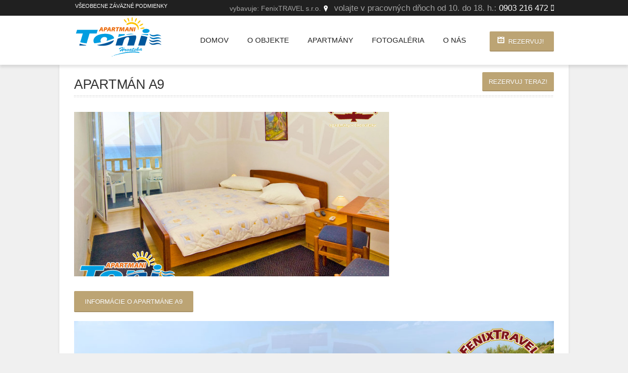

--- FILE ---
content_type: text/html; charset=UTF-8
request_url: https://apartmany-chorvatsko.sk/room/apartman-a9/
body_size: 6845
content:
<!DOCTYPE html>
<html lang="sk-SK">
<head>
    <meta charset="UTF-8">
    <meta http-equiv="Content-Type" content="text/html; charset=UTF-8" />
        <link rel="shortcut icon" href="http://apartmany-chorvatsko.sk/wp-content/uploads/2015/06/000229-favicon-apartmany-chorvatsko-lastminute.png" />
        <!-- Mobile Specific -->
    <meta name="viewport" content="width=device-width, initial-scale=1.0, maximum-scale=1.0, user-scalable=1" />
    <!-- Browser Specical Files -->
     <!--[if lt IE 9]>
    <script src="https://apartmany-chorvatsko.sk/wp-content/themes/Hotec/assets/js/html5shiv.js"></script>
    <script src="https://apartmany-chorvatsko.sk/wp-content/themes/Hotec/assets/js/respond.min.js"></script>
    <![endif]-->
    <title>apartmán A9 &#8211; Apartmány Chorvátsko</title>
<link rel='dns-prefetch' href='//fonts.googleapis.com' />
<link rel='dns-prefetch' href='//s.w.org' />
<link rel="alternate" type="application/rss+xml" title="RSS kanál: Apartmány Chorvátsko &raquo;" href="https://apartmany-chorvatsko.sk/feed/" />
<link rel="alternate" type="application/rss+xml" title="RSS kanál komentárov webu Apartmány Chorvátsko &raquo;" href="https://apartmany-chorvatsko.sk/comments/feed/" />
		<script type="text/javascript">
			window._wpemojiSettings = {"baseUrl":"https:\/\/s.w.org\/images\/core\/emoji\/2.2.1\/72x72\/","ext":".png","svgUrl":"https:\/\/s.w.org\/images\/core\/emoji\/2.2.1\/svg\/","svgExt":".svg","source":{"concatemoji":"https:\/\/apartmany-chorvatsko.sk\/wp-includes\/js\/wp-emoji-release.min.js?ver=4.7.31"}};
			!function(t,a,e){var r,n,i,o=a.createElement("canvas"),l=o.getContext&&o.getContext("2d");function c(t){var e=a.createElement("script");e.src=t,e.defer=e.type="text/javascript",a.getElementsByTagName("head")[0].appendChild(e)}for(i=Array("flag","emoji4"),e.supports={everything:!0,everythingExceptFlag:!0},n=0;n<i.length;n++)e.supports[i[n]]=function(t){var e,a=String.fromCharCode;if(!l||!l.fillText)return!1;switch(l.clearRect(0,0,o.width,o.height),l.textBaseline="top",l.font="600 32px Arial",t){case"flag":return(l.fillText(a(55356,56826,55356,56819),0,0),o.toDataURL().length<3e3)?!1:(l.clearRect(0,0,o.width,o.height),l.fillText(a(55356,57331,65039,8205,55356,57096),0,0),e=o.toDataURL(),l.clearRect(0,0,o.width,o.height),l.fillText(a(55356,57331,55356,57096),0,0),e!==o.toDataURL());case"emoji4":return l.fillText(a(55357,56425,55356,57341,8205,55357,56507),0,0),e=o.toDataURL(),l.clearRect(0,0,o.width,o.height),l.fillText(a(55357,56425,55356,57341,55357,56507),0,0),e!==o.toDataURL()}return!1}(i[n]),e.supports.everything=e.supports.everything&&e.supports[i[n]],"flag"!==i[n]&&(e.supports.everythingExceptFlag=e.supports.everythingExceptFlag&&e.supports[i[n]]);e.supports.everythingExceptFlag=e.supports.everythingExceptFlag&&!e.supports.flag,e.DOMReady=!1,e.readyCallback=function(){e.DOMReady=!0},e.supports.everything||(r=function(){e.readyCallback()},a.addEventListener?(a.addEventListener("DOMContentLoaded",r,!1),t.addEventListener("load",r,!1)):(t.attachEvent("onload",r),a.attachEvent("onreadystatechange",function(){"complete"===a.readyState&&e.readyCallback()})),(r=e.source||{}).concatemoji?c(r.concatemoji):r.wpemoji&&r.twemoji&&(c(r.twemoji),c(r.wpemoji)))}(window,document,window._wpemojiSettings);
		</script>
		<style type="text/css">
img.wp-smiley,
img.emoji {
	display: inline !important;
	border: none !important;
	box-shadow: none !important;
	height: 1em !important;
	width: 1em !important;
	margin: 0 .07em !important;
	vertical-align: -0.1em !important;
	background: none !important;
	padding: 0 !important;
}
</style>
<link rel='stylesheet' id='ls-google-fonts-css'  href='https://fonts.googleapis.com/css?family=Lato:100,300,regular,700,900%7COpen+Sans:300%7CIndie+Flower:regular%7COswald:300,regular,700&#038;subset=latin%2Clatin-ext' type='text/css' media='all' />
<link rel='stylesheet' id='rs-plugin-settings-css'  href='https://apartmany-chorvatsko.sk/wp-content/plugins/revslider/rs-plugin/css/settings.css?ver=4.6.93' type='text/css' media='all' />
<style id='rs-plugin-settings-inline-css' type='text/css'>
.tp-caption a{color:#ff7302;text-shadow:none;-webkit-transition:all 0.2s ease-out;-moz-transition:all 0.2s ease-out;-o-transition:all 0.2s ease-out;-ms-transition:all 0.2s ease-out}.tp-caption a:hover{color:#ffa902}
</style>
<link rel='stylesheet' id='afp-fancy-buttons-css'  href='https://apartmany-chorvatsko.sk/wp-content/plugins/wp-ajax-form-pro/ajax-form-app/style/fancy-buttons.css?ver=4.7.31' type='text/css' media='all' />
<link rel='stylesheet' id='afp-chosen-css'  href='https://apartmany-chorvatsko.sk/wp-content/plugins/wp-ajax-form-pro/ajax-form-app/js/chosen/chosen.css?ver=4.7.31' type='text/css' media='all' />
<link rel='stylesheet' id='layerslider-css'  href='https://apartmany-chorvatsko.sk/wp-content/plugins/LayerSlider/static/css/layerslider.css?ver=5.4.0' type='text/css' media='all' />
<link rel='stylesheet' id='st_style-css'  href='https://apartmany-chorvatsko.sk/wp-content/themes/Hotec/style.css?ver=2.2' type='text/css' media='all' />
<link rel='stylesheet' id='flexslider-css'  href='https://apartmany-chorvatsko.sk/wp-content/themes/Hotec/assets/css/flexslider.css?ver=4.7.31' type='text/css' media='all' />
<link rel='stylesheet' id='font-awesome-css'  href='https://apartmany-chorvatsko.sk/wp-content/themes/Hotec/assets/css/font-awesome.min.css?ver=4.7.31' type='text/css' media='all' />
<link rel='stylesheet' id='responsive-css'  href='https://apartmany-chorvatsko.sk/wp-content/themes/Hotec/assets/css/responsive.css?ver=4.7.31' type='text/css' media='all' />
<link rel='stylesheet' id='prettyPhoto-css'  href='https://apartmany-chorvatsko.sk/wp-content/themes/Hotec/assets/css/prettyPhoto.css?ver=4.7.31' type='text/css' media='all' />
<script type='text/javascript' src='https://apartmany-chorvatsko.sk/wp-includes/js/jquery/jquery.js?ver=1.12.4'></script>
<script type='text/javascript' src='https://apartmany-chorvatsko.sk/wp-includes/js/jquery/jquery-migrate.min.js?ver=1.4.1'></script>
<script type='text/javascript' src='https://apartmany-chorvatsko.sk/wp-content/plugins/revslider/rs-plugin/js/jquery.themepunch.tools.min.js?ver=4.6.93'></script>
<script type='text/javascript' src='https://apartmany-chorvatsko.sk/wp-content/plugins/revslider/rs-plugin/js/jquery.themepunch.revolution.min.js?ver=4.6.93'></script>
<script type='text/javascript' data-cfasync="false" src='https://apartmany-chorvatsko.sk/wp-content/plugins/wp-ajax-form-pro/ajax-form-app/js/chosen/jquery.chosen.min.js?ver=4.7.31'></script>
<script type='text/javascript' data-cfasync="false" src='https://apartmany-chorvatsko.sk/wp-content/plugins/wp-ajax-form-pro/ajax-form-app/js/jquery.tools.tooltip.js?ver=4.7.31'></script>
<script type='text/javascript' src='https://apartmany-chorvatsko.sk/wp-content/plugins/LayerSlider/static/js/greensock.js?ver=1.11.8'></script>
<script type='text/javascript' src='https://apartmany-chorvatsko.sk/wp-content/plugins/LayerSlider/static/js/layerslider.kreaturamedia.jquery.js?ver=5.4.0'></script>
<script type='text/javascript' src='https://apartmany-chorvatsko.sk/wp-content/plugins/LayerSlider/static/js/layerslider.transitions.js?ver=5.4.0'></script>
<link rel='https://api.w.org/' href='https://apartmany-chorvatsko.sk/wp-json/' />
<link rel="EditURI" type="application/rsd+xml" title="RSD" href="https://apartmany-chorvatsko.sk/xmlrpc.php?rsd" />
<link rel="wlwmanifest" type="application/wlwmanifest+xml" href="https://apartmany-chorvatsko.sk/wp-includes/wlwmanifest.xml" /> 
<link rel='prev' title='apartmán A10' href='https://apartmany-chorvatsko.sk/room/apartman-a10/' />
<link rel='next' title='apartmán A8' href='https://apartmany-chorvatsko.sk/room/apartman-a8/' />
<meta name="generator" content="WordPress 4.7.31" />
<link rel="canonical" href="https://apartmany-chorvatsko.sk/room/apartman-a9/" />
<link rel='shortlink' href='https://apartmany-chorvatsko.sk/?p=3134' />
<link rel="alternate" type="application/json+oembed" href="https://apartmany-chorvatsko.sk/wp-json/oembed/1.0/embed?url=https%3A%2F%2Fapartmany-chorvatsko.sk%2Froom%2Fapartman-a9%2F" />
<link rel="alternate" type="text/xml+oembed" href="https://apartmany-chorvatsko.sk/wp-json/oembed/1.0/embed?url=https%3A%2F%2Fapartmany-chorvatsko.sk%2Froom%2Fapartman-a9%2F&#038;format=xml" />
		<script type="text/javascript">
			jQuery(document).ready(function() {
				// CUSTOM AJAX CONTENT LOADING FUNCTION
				var ajaxRevslider = function(obj) {
				
					// obj.type : Post Type
					// obj.id : ID of Content to Load
					// obj.aspectratio : The Aspect Ratio of the Container / Media
					// obj.selector : The Container Selector where the Content of Ajax will be injected. It is done via the Essential Grid on Return of Content
					
					var content = "";

					data = {};
					
					data.action = 'revslider_ajax_call_front';
					data.client_action = 'get_slider_html';
					data.token = 'b5276d6615';
					data.type = obj.type;
					data.id = obj.id;
					data.aspectratio = obj.aspectratio;
					
					// SYNC AJAX REQUEST
					jQuery.ajax({
						type:"post",
						url:"https://apartmany-chorvatsko.sk/wp-admin/admin-ajax.php",
						dataType: 'json',
						data:data,
						async:false,
						success: function(ret, textStatus, XMLHttpRequest) {
							if(ret.success == true)
								content = ret.data;								
						},
						error: function(e) {
							console.log(e);
						}
					});
					
					 // FIRST RETURN THE CONTENT WHEN IT IS LOADED !!
					 return content;						 
				};
				
				// CUSTOM AJAX FUNCTION TO REMOVE THE SLIDER
				var ajaxRemoveRevslider = function(obj) {
					return jQuery(obj.selector+" .rev_slider").revkill();
				};

				// EXTEND THE AJAX CONTENT LOADING TYPES WITH TYPE AND FUNCTION
				var extendessential = setInterval(function() {
					if (jQuery.fn.tpessential != undefined) {
						clearInterval(extendessential);
						if(typeof(jQuery.fn.tpessential.defaults) !== 'undefined') {
							jQuery.fn.tpessential.defaults.ajaxTypes.push({type:"revslider",func:ajaxRevslider,killfunc:ajaxRemoveRevslider,openAnimationSpeed:0.3});   
							// type:  Name of the Post to load via Ajax into the Essential Grid Ajax Container
							// func: the Function Name which is Called once the Item with the Post Type has been clicked
							// killfunc: function to kill in case the Ajax Window going to be removed (before Remove function !
							// openAnimationSpeed: how quick the Ajax Content window should be animated (default is 0.3)
						}
					}
				},30);
			});
		</script>
		<!--[if IE 8]><link href="https://apartmany-chorvatsko.sk/wp-content/themes/Hotec/assets/css/ie8.css" rel="stylesheet" type="text/css" /><![endif]-->
<link href="https://apartmany-chorvatsko.sk/wp-content/themes/Hotec/custom.css" rel="stylesheet" type="text/css" />

<style type="text/css">

body{ 
    font-family: 'Helvetica'; 
        font-style: normal;
            font-style: normal;
            font-weight: normal;
            font-size: 15px;
            line-height: 27px;
            color: #666666;
        
}
</style>

<style type="text/css">

h1,h2,h3,h4,h5,h6, .subscribe_section label, .widget_calendar  caption{ 
    font-family: 'Helvetica'; 
                            
}
</style>
    
<style type="text/css">
/* CSS Skin */
a,.primary-nav ul li.current-menu-item a,.top-bar-right a:hover,.primary-nav ul li a:hover,.cpt-filters li a:hover,.cpt-filters li a.selected,
.blog-title a:hover,.sidebar .widget_nav_menu ul li a:hover,
.sidebar .widget_nav_menu ul li.current-menu-item a,.st-recent-posts ul li a:hover,.st-recent-posts .recent-date,.footer-social li a:hover,
.tab-title li.current,  .cpt-detail .cpt-title
{	
    color:#c62020;
    -o-transition:.5s;
    -ms-transition:.5s;
    -moz-transition:.5s;
    -webkit-transition:.5s;

}

input[type="reset"], input[type="submit"], input[type="button"], button,.footer-social li a:hover,.btn_default,.acc-title-active,.toggle_current,
.st-pagination li a:hover,.ui-datepicker-calendar .ui-state-hover,.ui-datepicker-calendar .ui-state-active,.go-detail,.go-gallery,
.color ,  .st-pagination li a.page-current,   .st-pagination  li .page-numbers.current , table#wp-calendar thead > tr > th,  table#wp-calendar td#today,
.bg_color:hover,
.woocommerce div.product form.cart .button, .woocommerce #content div.product form.cart .button, .woocommerce-page div.product form.cart .button, .woocommerce-page #content div.product form.cart .button,
.woocommerce #respond input#submit.alt, .woocommerce a.button.alt, .woocommerce button.button.alt, .woocommerce input.button.alt {
        background-color: #c62020; 
        -o-transition:.5s;
        -ms-transition:.5s;
        -moz-transition:.5s;
        -webkit-transition:.5s;
}
  
  
.flickr_badge_image img:hover, .footer-sidebar .flickr_badge_image img:hover  { border-color:  #c62020;}
h1{ font-size: 27px;} 
h2{ font-size: 23px;} 
h3{ font-size: 20px;} 
h4{ font-size: 16px;} 
h5{ font-size: 14px;} 
h6{ font-size: 12px;} 
</style>
<style type="text/css">body {background: #f0f0f0; }</style></head>

<body class="room-template-default single single-room postid-3134" >

   <div class="body-outer-wrapper">
    <div class="body-wrapper full-width-mode">
        
        <header id="header" class="header-container-wrapper">

            <div class="top-bar-outer-wrapper">
                <div class="top-bar-wrapper container">
                    <div class="row">
                        <div class="top-bar-left left">
                             <a href="#" id="top-nav-mobile-a" class="top-nav-close">
                                <span></span>
                            </a>
                            <nav id="top-nav-mobile"></nav>
                            
                            <nav id="top-nav-id" class="top-nav slideMenu">
                                <ul>
                                <li id="menu-item-3215" class="menu-item menu-item-type-post_type menu-item-object-page menu-item-3215"><a href="https://apartmany-chorvatsko.sk/vseobecne-zavazne-podmienky/">Všeobecne záväzné podmienky</a></li>
                                </ul>
                            </nav>
                        </div>
                        <div class="top-bar-right right">
                          <div id="text-2" class="widget-container widget_text">			<div class="textwidget"><ul class="top-bar-contact">
<li class="top-bar-address" style="text-transform: none; font-size:130%;">vybavuje: FenixTRAVEL s.r.o.</li>
<li class="top-bar-phone" style="text-transform: none; font-size:150%;">volajte v pracovných dňoch od 10. do 18. h.: <span>0903 216 472</span></li></ul> </div>
		</div>                        </div>
                        <div class="clear"></div>
                    </div>
                </div><!-- END .top-bar-wrapper -->
            </div> <!-- END .top-bar-outer-wrapper -->
            <div class="header-outer-wrapper">
                <div class="header-wrapper container">
                    <div class="row">
                        <div class="twelve columns b0">
                            <div class="header-left left">
                                <div class="logo-wrapper">
                                    <h1><a href="https://apartmany-chorvatsko.sk">
                                                                        <img src="http://apartmany-chorvatsko.sk/wp-content/uploads/2015/06/logo-Apartmani-Toni_176x.png" alt="Apartmány Chorvátsko"/></a>
                                                                        </h1>
                                </div>
                            </div>
                            <div class="header-right right">
                                <a href="#" id="primary-nav-mobile-a" class="primary-nav-close">
                                    <span></span>
                                    hlavné MENU                                </a>
                                <nav id="primary-nav-mobile"></nav>
                            
                                 <span class="res-btn-w"><a class="btn"  style="background-color: #bca474; " href="http://apartmany-chorvatsko.sk/ziadost-o-rezervaciu-ubytovania/"><i class="date_icon"></i> Rezervuj!</a></span>                                <nav id="primary-nav-id" class="primary-nav slideMenu">
                                    <ul>
                                     <li id="menu-item-2070" class="menu-item menu-item-type-post_type menu-item-object-page menu-item-home menu-item-2070"><a href="https://apartmany-chorvatsko.sk/">Domov</a></li>
<li id="menu-item-2789" class="menu-item menu-item-type-post_type menu-item-object-page menu-item-2789"><a href="https://apartmany-chorvatsko.sk/ubytovanie-apartmany-toni/">O objekte</a></li>
<li id="menu-item-2079" class="menu-item menu-item-type-post_type menu-item-object-page menu-item-has-children menu-item-2079"><a href="https://apartmany-chorvatsko.sk/ubytovanie-apartmany-toni/ubytovanie/">Apartmány</a>
<ul class="sub-menu">
	<li id="menu-item-3150" class="menu-item menu-item-type-post_type menu-item-object-page menu-item-3150"><a href="https://apartmany-chorvatsko.sk/ubytovanie-apartmany-toni/ubytovanie/apartman-a1/">apartmán A1</a></li>
	<li id="menu-item-3149" class="menu-item menu-item-type-post_type menu-item-object-page menu-item-3149"><a href="https://apartmany-chorvatsko.sk/ubytovanie-apartmany-toni/ubytovanie/apartman-a2/">apartmán A2</a></li>
	<li id="menu-item-3148" class="menu-item menu-item-type-post_type menu-item-object-page menu-item-3148"><a href="https://apartmany-chorvatsko.sk/ubytovanie-apartmany-toni/ubytovanie/apartman-a3/">apartmán A3</a></li>
	<li id="menu-item-3147" class="menu-item menu-item-type-post_type menu-item-object-page menu-item-3147"><a href="https://apartmany-chorvatsko.sk/ubytovanie-apartmany-toni/ubytovanie/apartman-a6/">apartmán A6</a></li>
	<li id="menu-item-3146" class="menu-item menu-item-type-post_type menu-item-object-page menu-item-3146"><a href="https://apartmany-chorvatsko.sk/ubytovanie-apartmany-toni/ubytovanie/apartman-a7/">apartmán A7</a></li>
	<li id="menu-item-3145" class="menu-item menu-item-type-post_type menu-item-object-page menu-item-3145"><a href="https://apartmany-chorvatsko.sk/ubytovanie-apartmany-toni/ubytovanie/apartman-a8/">apartmán A8</a></li>
	<li id="menu-item-3144" class="menu-item menu-item-type-post_type menu-item-object-page menu-item-3144"><a href="https://apartmany-chorvatsko.sk/ubytovanie-apartmany-toni/ubytovanie/apartman-a9/">apartmán A9</a></li>
	<li id="menu-item-3143" class="menu-item menu-item-type-post_type menu-item-object-page menu-item-3143"><a href="https://apartmany-chorvatsko.sk/ubytovanie-apartmany-toni/ubytovanie/apartman-a10/">apartmán A10</a></li>
	<li id="menu-item-3142" class="menu-item menu-item-type-post_type menu-item-object-page menu-item-3142"><a href="https://apartmany-chorvatsko.sk/ubytovanie-apartmany-toni/ubytovanie/apartman-a11/">apartmán A11</a></li>
	<li id="menu-item-3141" class="menu-item menu-item-type-post_type menu-item-object-page menu-item-3141"><a href="https://apartmany-chorvatsko.sk/ubytovanie-apartmany-toni/ubytovanie/apartman-a12/">apartmán A12</a></li>
	<li id="menu-item-3140" class="menu-item menu-item-type-post_type menu-item-object-page menu-item-3140"><a href="https://apartmany-chorvatsko.sk/ubytovanie-apartmany-toni/ubytovanie/izba-s4/">izba S4</a></li>
	<li id="menu-item-3139" class="menu-item menu-item-type-post_type menu-item-object-page menu-item-3139"><a href="https://apartmany-chorvatsko.sk/ubytovanie-apartmany-toni/ubytovanie/izba-s5/">izba S5</a></li>
</ul>
</li>
<li id="menu-item-2817" class="menu-item menu-item-type-post_type menu-item-object-page menu-item-2817"><a href="https://apartmany-chorvatsko.sk/foto-galeria/">Fotogaléria</a></li>
<li id="menu-item-2818" class="menu-item menu-item-type-post_type menu-item-object-page menu-item-2818"><a href="https://apartmany-chorvatsko.sk/o-nas/">O nás</a></li>
                                       </ul>
                                </nav>
                                <div class="clear"></div>
                            </div>
                            <div class="clear"></div>
                        </div>
                        <div class="clear"></div>
                    </div>
                </div><!-- END .header-wrapper -->
            </div><!-- END .header-outer-wrapper -->
        </header> <!-- END .header-container-wrapper -->


<div class="main-outer-wrapper no-titlebar">
   <div class="main-wrapper container">
   
        <div class="row row-wrapper">
            <div class="page-outer-wrapper">

                <div class="page-wrapper twelve columns left-sidebar b0">
                 <div class="row">
    <div class="twelve columns b0">
              
        <div class="page-title-wrapper">
                <h1 class="page-title left">apartmán A9</h1>
                <div class="page-title-alt right">
                    <a class="btn book_this_room" href="http://apartmany-chorvatsko.sk/ziadost-o-rezervaciu-ubytovania/">Rezervuj teraz!</a>                    
                </div>
                <div class="clear"></div>
            </div>
        
                
        
    </div>
</div>
                    <div class="row">
                    
                            <div class="content-wrapper twelve columns b0">
                              <div class="page-content">
            <div class="page-featured-image cpt-thumb-wrapper">
              <img alt="apartmán A9" src="https://apartmany-chorvatsko.sk/wp-content/uploads/2015/06/Toni_0785x1000-642x335.jpg" >        </div>
    <div class="text-content"><p>
<a href="http://apartmany-chorvatsko.sk/ubytovanie-apartmany-toni/ubytovanie/apartman-a9/" class="apartmanylink">Informácie o apartmáne A9</a>
</p>
<p><img src="http://apartmany-chorvatsko.sk/wp-content/uploads/2015/06/Toni_0789_1000x.jpg" alt="Apartmánový dom TONI, výhľad z balkóna apartmánu A9" width="1000" height="669" class="size-full wp-image-3178" srcset="https://apartmany-chorvatsko.sk/wp-content/uploads/2015/06/Toni_0789_1000x.jpg 1000w, https://apartmany-chorvatsko.sk/wp-content/uploads/2015/06/Toni_0789_1000x-300x201.jpg 300w" sizes="(max-width: 1000px) 100vw, 1000px" /> Výhľad z balkóna, dole parkovisko a nad ním v diaľke Split.<br />
<br />
<img src="http://apartmany-chorvatsko.sk/wp-content/uploads/2015/06/Toni_0785x1000.jpg" alt="Apartmánový dom TONI, apartmán A9" width="1000" height="669" class="aligncenter size-full wp-image-3112" srcset="https://apartmany-chorvatsko.sk/wp-content/uploads/2015/06/Toni_0785x1000.jpg 1000w, https://apartmany-chorvatsko.sk/wp-content/uploads/2015/06/Toni_0785x1000-300x201.jpg 300w" sizes="(max-width: 1000px) 100vw, 1000px" /><br />
<br />
<img src="http://apartmany-chorvatsko.sk/wp-content/uploads/2015/06/Toni_0787_1000x.jpg" alt="Apartmánový dom TONI, balkón apartmánu A9" width="1038" height="669" class="aligncenter size-full wp-image-3179" srcset="https://apartmany-chorvatsko.sk/wp-content/uploads/2015/06/Toni_0787_1000x.jpg 1038w, https://apartmany-chorvatsko.sk/wp-content/uploads/2015/06/Toni_0787_1000x-300x193.jpg 300w, https://apartmany-chorvatsko.sk/wp-content/uploads/2015/06/Toni_0787_1000x-1024x660.jpg 1024w" sizes="(max-width: 1038px) 100vw, 1038px" /><br />
</p>
<p>
<a href="http://apartmany-chorvatsko.sk/ubytovanie-apartmany-toni/ubytovanie/apartman-a9/" class="apartmanylink">Informácie o apartmáne A9</a></p>
</div>    <div class="clear"></div>
</div><!-- END page-content-->

<div class="page-single-element">
    
    
    <div class="clear"></div>
</div><!-- Single Page Element -->                             </div>
                    

                         <div class="clear"></div>
                    </div>
              
                     
             </div><!-- END .page-wrapper -->
         <div class="clear"></div>
       
       </div><!-- page-outer-wrapper -->
    </div><!-- END .row-wrapper -->
    
    
    <div class="clear"></div>
    </div><!-- main-wrapper  -->
    
     </div><!-- END .main-outer-wrapper  -->

    <footer id="footer" class="footer-outer-wrapper">
            <div class="footer-wrapper container">
                               <div class="footer-columns row footer-sidebar">
                    <div class="three columns">
                        <div id="text-5" class="widget-container widget_text"><h3 class="widgettitle footer-widgettitle">Apartmány Chorvátsko</h3>			<div class="textwidget"><div class="footer-contact">
            <ul>
         <li class="f-map">FenixTRAVEL s.r.o.<br>
Fedinova 4<br>Bratislava</li>
      <li class="f-phone">Kontakt:<br>
<span style="font-size: 150%;">0903 216 472</span> (v&nbsp;pracovných dňoch od 10. do 18. h.)</li>
      <li class="f-mail"><a href="mailto: rezervacie@fenixtravel.sk">rezervacie@fenixtravel.sk</a></li>
       </ul>
</div>
<!--Start Cookie Script--> <script type="text/javascript" charset="UTF-8" src="http://cookie-script.com/s/afaa0a685c57b051e20ae344ea62beed.js"></script> <!--End Cookie Script--></div>
		</div>                    </div>
                     <div class="three columns">
                         <div id="nav_menu-2" class="widget-container widget_nav_menu"><h3 class="widgettitle footer-widgettitle">Najviac zobrazené stránky</h3><div class="menu-odkazy-s-najvyssim-poctom-zobrazeni-container"><ul id="menu-odkazy-s-najvyssim-poctom-zobrazeni" class="menu"><li id="menu-item-3156" class="menu-item menu-item-type-post_type menu-item-object-page menu-item-3156"><a href="https://apartmany-chorvatsko.sk/splitska-riviera/">Splitská riviéra</a></li>
<li id="menu-item-3153" class="menu-item menu-item-type-post_type menu-item-object-page menu-item-3153"><a href="https://apartmany-chorvatsko.sk/foto-galeria/">Foto galéria</a></li>
<li id="menu-item-3157" class="menu-item menu-item-type-post_type menu-item-object-page menu-item-3157"><a href="https://apartmany-chorvatsko.sk/ubytovanie-apartmany-toni/">UBYTOVANIE – Apartmány TONI</a></li>
<li id="menu-item-2682" class="menu-item menu-item-type-post_type menu-item-object-page menu-item-2682"><a href="https://apartmany-chorvatsko.sk/vseobecne-zavazne-podmienky/">Všeobecne záväzné podmienky</a></li>
<li id="menu-item-3154" class="menu-item menu-item-type-post_type menu-item-object-page menu-item-3154"><a href="https://apartmany-chorvatsko.sk/o-nas/">O nás</a></li>
<li id="menu-item-3265" class="menu-item menu-item-type-custom menu-item-object-custom menu-item-3265"><a href="http://apartmany-chorvatsko.sk/ziadost-o-rezervaciu-ubytovania/">Rezervácia ubytovania</a></li>
</ul></div></div>                    </div>
                     <div class="three columns">
                                             </div>
                     <div class="three columns">
                                            </div>
                    <div class="clear"></div>
                </div>
                                
                <div class="footer-copyright-wrapper row">
                    <div class="twelve columns">
                        <div class="footer-copyright">
                            <div class="copy-left left">
                                Copyright &copy; 2023 All Rights Reserved/ Všetky práva vyhradené. FenixTRAVEL s.r.o.                             </div>
                            <div class="copy-social right">
                                <ul class="footer-social">
                                                                       <li class="stay_connected">Facebook</li>
                                    <li class="social-facebook"><a target="_blank" href="http://www.facebook.com/FenixTRAVEL.sk">Facebook</a></li>                                    
                                </ul>
                            </div>
                            <div class="clear"></div>
                        </div>
                    </div>
                    <div class="clear"></div>
                </div>
            </div> <!-- END .footer-wrapper -->
            
        </footer> <!-- END .footer-outer-wrapper -->


    </div><!-- END .body-wrapper -->
</div><!-- END .body-outer-wrapper -->
<div id="sttotop" class="bg_color"><i class="icon-angle-up"></i></div><script type='text/javascript' src='https://apartmany-chorvatsko.sk/wp-includes/js/comment-reply.min.js?ver=4.7.31'></script>
<script type='text/javascript'>
/* <![CDATA[ */
var FS = {"animation":"fade","animationLoop":"true","slideshow":"false","slideshowSpeed":"7000","animationSpeed":"6000","pauseOnAction":"false","pauseOnHover":"false","controlNav":"true","randomize":"false","directionNav":"true","nextText":"<i class=\"icon-chevron-right\"><\/i>","prevText":"<i class=\"icon-chevron-left\"><\/i>"};
var ajaxurl = "https:\/\/apartmany-chorvatsko.sk\/wp-admin\/admin-ajax.php";
/* ]]> */
</script>
<script type='text/javascript' src='https://apartmany-chorvatsko.sk/wp-content/themes/Hotec/assets/js/hotec.min.js?ver=2.2'></script>
<script type='text/javascript' src='https://apartmany-chorvatsko.sk/wp-includes/js/wp-embed.min.js?ver=4.7.31'></script>
	
</body>
</html>

--- FILE ---
content_type: text/css
request_url: https://apartmany-chorvatsko.sk/wp-content/themes/Hotec/style.css?ver=2.2
body_size: 12788
content:
/*
Theme Name: Hotec
Theme URI: http://www.smooththemes.com
Version: 2.2
Description: A Wordpress Hotel theme by SmoothThemes.
Author: SmoothThemes.
Author URI: http://www.smooththemes.com
Tags: full-width-template, custom-colors, right-sidebar, left-sidebar, custom-menu, featured-images, two-columns, translation-ready
License: GNU General Public License
License URI: http://www.gnu.org/licenses/gpl.html
*/

/*--------------------------------------------------------------------------------------------

	WARNING! DO NOT EDIT THIS FILE!
	To make it easy to update your theme, you should not edit the styles in this file. Instead use
	the custom.css file to add your styles. You can copy a style from this file and paste it in
	custom.css and it will override the style in this file. You have been warned! :)

----------------------------------------------------------------------------------------------

/* 1. CSS Reset
--------------------------------------------------------------------------------------------*/

	article, aside, details, figcaption, figure, footer, header, hgroup, nav, section { display: block; }
	html { font-size: 100%; overflow-y: scroll; -webkit-tap-highlight-color: rgba(0, 0, 0, 0); -webkit-text-size-adjust: 100%; -ms-text-size-adjust: 100%; }
	abbr[title] { border-bottom: 1px dotted; }
	b, strong { font-weight: bold; }
	blockquote { margin: 1em 40px; }
	dfn { font-style: italic; }
	hr { border: 0; border-top: 1px solid #ccc; display: block; margin: 1em 0; padding: 0; }
	ins { background: #ff9; color: #000; text-decoration: none; }
	mark { background: #ff0; color: #000; font-style: italic; font-weight: bold; }
	pre, code, kbd, samp { font-family: monospace, monospace; _font-family: 'courier new', monospace; font-size: 1em; }
	pre, code { white-space: pre; white-space: pre-wrap; word-wrap: break-word; }
	q { quotes: none; }
	q:before, q:after { content: ""; content: none; }
	small { font-size: 85%; }
	sub, sup { font-size: 75%; line-height: 0; position: relative; vertical-align: baseline; }
	sup { top: -0.5em; }
	sub { bottom: -0.25em; }
	ul, ol { margin: 0; padding: 0; list-style-position: inside; }
	ul ul, ol ol, ul ol, ol ul { margin: 0; }
	dd { margin: 0 0 0 40px; }
	nav ul, nav ol, #mainmenu, .part-items { list-style: none; list-style-image: none; margin: 0; padding: 0; }
	img { border: 0; -ms-interpolation-mode: bicubic; vertical-align: middle; }
	svg:not(:root) { overflow: hidden; }
	figure, form { margin: 0; }
	fieldset { border: 0; margin: 0; padding: 0; }
	legend { border: 0; margin-left: -7px; padding: 0; }
	label { cursor: pointer; }
	button, input, select, textarea {margin: 0; vertical-align: baseline;}
	button, input { line-height: normal; }
	table button, table input {}
	button, input[type=button], input[type=reset], input[type=submit] { cursor: pointer; -webkit-appearance: button; }
	textarea { overflow: auto; vertical-align: top; resize: vertical; }
	table { border-collapse: collapse; border-spacing: 0; }
	th {}
   

	/*Clearfix ---------------------------*/
	.clearfix:before, .clearfix:after { content: ""; display: table; }
	.clearfix:after { clear: both; }
	.clearfix {}


/* 2. Basic : General - Typography - Links - Tables - List - Images - Blockquote ...
--------------------------------------------------------------------------------------------*/

	/*Ganeral 
	----------------------------------------------------------------------------------------*/
	body { background: #f5f5f5; font: 13px Arial,sans-serif;color: #666666; 
			line-height:22px;position: relative; -webkit-font-smoothing: antialiased;-webkit-text-size-adjust: 100%;;margin:0;padding:0}

	/*Fullwidth or Boxed-Mode
	----------------------------------------------------------------------------------------*/
	.full-width-mode{width:100%;margin:0 auto; position: relative;}
	.boxed-mode{max-width: 1038px;background: #fff;margin:0 auto;-webkit-box-shadow: 0 0 9px 3px rgba(0, 0, 0, 0.2);box-shadow:  0 0 9px 3px rgba(0, 0, 0, 0.2);  position: relative;}
	.boxed-mode .main-outer-wrapper.has-slider{margin-top:0px;}
	.boxed-mode .ls-bottom-nav-wrapper{bottom:10px;}
	.boxed-mode .main-outer-wrapper{box-shadow: none !important;}
    .full-width-mode .slider-boxed{max-width: 1038px;    margin: 0 auto; overflow: hidden; }

    .page-wrapper-left-sidebar .content-wrapper{ float: right;}
    .page-wrapper-left-sidebar .left-sidebar-wrapper{ float: left;}

	/*Typography
	----------------------------------------------------------------------------------------*/
	h1,h2,h3,h4,h5,h6 {font-weight: 400;padding: 0;color: #333;margin-top:0px;letter-spacing: -0.1px;font-family: 'Roboto',Arial,sans-serif;}
	h1 {font-size: 24px;line-height: 28px;}
	h2 {font-size: 20px;line-height: 27px;margin: 0 0 20px 0;}
	h3 {font-size: 16px;line-height: 22px;}
	h4 {font-size: 14px;line-height: 20px;}
	h5 {font-size: 12px;line-height: 18px;}
	h6 {font-size: 10px;line-height: 16px;}

	.subheader { color: #777; font-weight: 300; margin-bottom: 24px; }
	p {line-height: inherit; margin: 0 0 18px; }
	p img { margin: 0; }
	p.lead { font-size: 18px; font-size: 1.8rem; line-height: 1.5;  }
	em, i { font-style: italic; line-height: inherit; }
	strong, b { font-weight: bold; line-height: inherit; }
	small { font-size: 60%; line-height: inherit; }
	h1 small, h2 small, h3 small, h4 small, h5 small { color: #777; }

	/*Form
	----------------------------------------------------------------------------------------*/
	fieldset{ padding:20px; border:1px solid #e0e0e0;}
	input[type=text], input[type=email],input[type=password],textarea{ color:#000; padding:8px 10px; border:1px solid #d4d4d4; background:#f9f9f9;font-size: 12px;}
	textarea{ width:90%; font-size:13px; background:#f9f9f9; overflow:auto; -webkit-border-radius: 2px; -moz-border-radius: 2px; border-radius: 2px;color:#000;margin-top:3px;line-height: 24px;min-height: 100px;}
	input, textarea,input[type="submit"]:focus{outline:0 none;}
	input[type="radio"],input[type="checkbox"]{margin-right:10px; margin-left:10px; }
	button::-moz-focus-inner { border: 0; padding: 0;}
	input[type="reset"],input[type="submit"],input[type="button"], button{background: #bca474; border:none;margin:0; outline-width:0; padding:8px 22px 10px; height:34px; text-shadow:0 1px 0 rgba(0, 0, 0, 0.1);text-align:center}
	input[type="button"]:hover, input[type="button"]:focus,input[type="reset"]:hover,
	input[type="reset"]:focus,input[type="submit"]:hover,input[type="submit"]:focus,
	button:hover,button:focus{cursor:pointer; }

	/*Links
	----------------------------------------------------------------------------------------*/
	a { color: #bca474;text-decoration: none;line-height: inherit;}
	a:hover {color:#202020;
		-o-transition:.5s;
		-ms-transition:.5s;
		-moz-transition:.5s;
		-webkit-transition:.5s;}
	a:focus {outline: medium none;}
	p a, p a:visited { line-height: inherit; }

	/*List
	----------------------------------------------------------------------------------------*/
	ul, ol { margin-bottom: 18px; }
	ul { list-style: none outside; }
	ol { list-style: decimal; }
	ol, ul.square, ul.circle, ul.disc { margin-left: 30px; }
	ul.square { list-style: square outside; }
	ul.circle { list-style: circle outside; }
	ul.disc { list-style: disc outside; }
	li { list-style-position: outside; }
	ul.large li { line-height: 21px; }

	/*Table
	----------------------------------------------------------------------------------------*/
	table { }
	table thead, table tfoot { }
	table thead tr th,
	table tfoot tr th,
	table tbody tr td,
	table tr td,
	table tfoot tr td { font-size: 12px; line-height: 18px;}
	table thead tr th,
	table tfoot tr td { padding: 8px 10px 9px; font-size: 14px; font-weight: bold; color: #222; }
	table thead tr th:first-child, table tfoot tr td:first-child { border-left: none; }
	table thead tr th:last-child, table tfoot tr td:last-child { border-right: none; }
	table tbody tr.even,
	table tbody tr.alt {  }
	table tbody tr:nth-child(even) {  }
	table tbody tr td {padding: 9px 10px; border: none; }

	/*Blockquote
	----------------------------------------------------------------------------------------*/
	blockquote, blockquote p { line-height: 20px; color: #777; }
	blockquote { margin: 0 0 18px; padding: 9px 20px 0 19px; border-left: 1px solid #ddd; }
	blockquote cite { display: block; font-size: 12px; font-size: 1.2rem; color: #555; }
	blockquote cite:before { content: "\2014 \0020"; }
	blockquote cite a, blockquote cite a:visited { color: #555; }
	hr { border: solid #ddd; border-width: 1px 0 0; clear: both; margin: 12px 0 18px; height: 0; }
	abbr, acronym { text-transform: uppercase; font-size: 90%; color: #222; border-bottom: 1px solid #ddd; cursor: help; }
	abbr { text-transform: none; }

	/*Images
	----------------------------------------------------------------------------------------*/
	object, embed { max-width: 100%; height: auto;}
	img { -ms-interpolation-mode: bicubic;border: 0;vertical-align:middle;height: auto;}
	#main img{max-width:100%;}
	#map_canvas img, .map_canvas img {max-width: none!important;}

	/*Wordpress Style 
	----------------------------------------------------------------------------------------*/
	.alignleft, img.alignleft { float:left; margin: 5px 20px 20px 0px; }
	.alignright, img.alignright { float:right; margin: 5px 0px 20px 20px; }
	.aligncenter, img.aligncenter { display:block; margin: 5px auto; }
	.alignnone, img.alignnone { margin: 5px 20px 20px 0; }
	.wp-caption { text-align: center; padding:0;}
	.wp-caption img { border: 0 none; padding: 0; margin: 0; max-width: 98.5%; width: auto;display: block;}
	.wp-caption p.wp-caption-text { line-height: 1.5; font-size: 10px; margin: 0;padding-top:5px;}
	.wp-smiley { margin: 0 !important; max-height: 1em; }
	.gallery dl {}
	.gallery dt {}
	.gallery dd {}
	.gallery dl a {}
	.gallery dl img {}
	.gallery-caption {}
	.size-full {}
	.size-large {}
	.size-medium {}
	.size-thumbnail {}
	.sticky{}
	.bypostauthor{}

	/*Custom Css 
	----------------------------------------------------------------------------------------*/
	.left        { float: left; }
	.right       { float: right; }
	.text-left   { text-align: left; }
	.text-right  { text-align: right; }
	.text-center { text-align: center; }
	.text-bold	 { font-weight:bold;}
	.hide        { display: none; }
	.clear,br.clear{clear: both;height:0;}
	#googlemap img, object, embed { max-width: none; }
	#map_canvas embed { max-width: none; }
	#map_canvas img { max-width: none; }
	#map_canvas object { max-width: none; }
	.t0{margin-top:0px !important;}.t10{margin-top:10px !important;}.t15{margin-top:15px !important;}.t20{margin-top:20px !important;}
	.t30{margin-top:30px !important;}.t35{margin-top:35px !important;}.t40{margin-top:40px !important;}
	.b0{margin-bottom:0px !important;}.b10{margin-bottom:10px !important;}.b20{margin-bottom:20px !important;}
	.b30{margin-bottom:30px !important;}.b35{margin-bottom:35px !important;}.b40{margin-bottom:40px !important;}
	
	/* DDsmoothmenu
	----------------------------------------------------------------------------------------*/
	.slideMenu{}
	.slideMenu ul{z-index:100;margin: 0;padding: 0;list-style-type: none;}
	/*Top level list items*/
	.slideMenu ul li{position: relative;display: inline;float: left;}
	/*Top level menu link items style*/
	.slideMenu ul li a{display: block;padding: 8px 10px;text-decoration: none;z-index: 0;position: relative;}
	* html .slideMenu ul li a{ display: inline-block;}
	.slideMenu ul li a:link, .slideMenu ul li a:visited{}
	.slideMenu ul li a.selected{ background: black; }
	.slideMenu ul li a:hover{/*background of menu items during onmouseover (hover state)*/}
	/*1st sub level menu*/
	.slideMenu ul li ul{position: absolute;left: 0;display: none; /*collapse all sub menus to begin with*/visibility: hidden;z-index: 100;}
	/*Sub level menu list items (undo style from Top level List Items)*/
	.slideMenu ul li ul li{display: list-item;float: none;}
	/*All subsequent sub menu levels vertical offset after 1st level sub menu */
	.slideMenu ul li ul li ul{top: 0;}
	/* Sub level menu links style */
	.slideMenu ul li ul li a{min-width: 130px; /*width of sub menus*/padding:8px 13px 8px;display: block;z-index: 100;}
	/* Holly Hack for IE \*/
	* html .slideMenu{height: 1%;} /*Holly Hack for IE7 and below*/


/* 3. Site Structure
--------------------------------------------------------------------------------------------*/

	/* Header Wrapper
	----------------------------------------------------------------------------------------*/
	
	/*#header .container,.titlebar-outer-wrapper .container{max-width: 1068px;}
	#header .row,.titlebar-outer-wrapper .row{width:1068px;}*/

	/* Top Bar */
	.top-bar-outer-wrapper{background: #202020;color:#a4a4a4;font-family: 'Roboto',Arial,sans-serif;text-transform: uppercase;font-size: 11px}
	.top-bar-outer-wrapper a,.top-bar-contact span span{color:#fff;}
	.top-bar-outer-wrapper img{display: inline-block;}

		/* Top Bar Navigation */
		.top-nav.slideMenu ul li a{padding:4px 15px;}
		.top-nav ul li a:hover{background: #404040;}
		.top-nav ul li ul{background: #202020;z-index: 100;}

		.top-nav .iclflag{margin-right:4px;margin-bottom:1px;width: 18px;height:12px;}

		/* Top Bar Right */
		.top-bar-right{padding-top:4px;margin-right:15px;}
		.top-bar-contact{margin-bottom: 0px;}
		.top-bar-contact li{display: inline-block;margin-left:10px;}
		.top-bar-contact li span{color:#fff;}
		.top-bar-right a:hover{color:#bca474;}
		.top-bar-address{padding-right:14px;background:url('assets/images/icon-map.png') no-repeat right center;}
		.top-bar-phone{padding-right:12px;background:url('assets/images/icon-phone.png') no-repeat right center;}
		.top-bar-mail{padding-right:17px;background:url('assets/images/icon-mail.png') no-repeat right center;}

	/* Header */
	.header-outer-wrapper{background: #ffffff; box-shadow:0 5px 5px rgba(0, 0, 0, 0.1);-webkit-box-shadow: 0 5px 5px rgba(0, 0, 0, 0.1); -moz-box-shadow: 0 5px 5px rgba(0, 0, 0, 0.1);position: relative;z-index: 100;}

	.header-outer-wrapper h1{margin-bottom:0px;}
	.logo-wrapper{padding-top:30px;}
	
	.header-right,.header-right .btn{font-family: 'Roboto',Arial,sans-serif;text-transform: uppercase;}
	.header-right .btn{background-image:url('assets/images/icon-date.png');background-position: 16px 10px;background-repeat: no-repeat;}
	.header-right .btn{float:right;margin-top:32px;padding:7px 20px 7px 35px;margin-left:30px; margin-right: 15px;}
	.header-right #primary-nav-id{float:right;}
    .res-btn-w .btn:hover{background-color:#bbbbbb !important;}

		/* Primary Navigation */
		.primary-nav.slideMenu ul li a{padding:40px 18px;font-size: 15px;}
		.primary-nav ul li a{color:#202020;z-index: 0;}
		.primary-nav ul li a:hover{color: #bca474;}
		.primary-nav ul li:last-child a{padding-right:0px;}
		.primary-nav ul li.current-menu-item a{color: #bca474;}

		.primary-nav ul li ul{background: rgba(0, 0, 0, 0.8);}
		.primary-nav.slideMenu ul li ul li{padding:0px 10px;}
		.primary-nav.slideMenu ul li ul li a{min-width: 150px;padding:9px 10px 9px;display: block;font-size: 12px;color:#a1a1a1;border-bottom:1px solid #575757;}
		.primary-nav.slideMenu ul li ul li:last-child a{border-bottom:none;}
		.primary-nav.slideMenu ul li ul li a:hover{color:#fff;}

			/* Mobile Version */
			#primary-nav-mobile-a{display: none;}
			#primary-nav-mobile-id{display: none;}
			#primary-nav-mobile-a{padding:8px 0 8px 0;background: #202020;position: relative;font-size: 14px;color:#fff;text-transform: none !important;font-family: 'Roboto',Arial,sans-serif;}
			#primary-nav-mobile-a span{width:9px;height: 5px;display: block;background: url('assets/images/primary-mobilemenu-arrowdown.png') no-repeat;position: absolute;top:18px;left:16px;}
			#primary-nav-mobile-id{margin:0px;background: #333333;padding-bottom:8px;display: none;}
			#primary-nav-mobile-id li{margin-bottom:0px;border-top:1px solid #222222;}
			#primary-nav-mobile-id li a{border-top:1px solid #444444;color:#cccccc;padding:6px 19px 6px;font-size: 14px;text-shadow: none !important; display: block;}
			#primary-nav-mobile-id li ul li a{padding-left:40px;color:#999999 !important;}
			#primary-nav-mobile-id li a:hover,#primary-nav-mobile-id li a:active{color:#fff !important;background: #444444;}
			.primary-nav-mobile-id li a:hover,.primary-nav-mobile-id li.current-menu-item a{background: #16a1e7;}
			.primary-nav-opened span{-webkit-transform: rotate(-180deg);-moz-transform: rotate(-180deg);-o-transform: rotate(-180deg);-ms-transform: rotate(-180deg);transform: rotate(-180deg);}


	/* Main.
	----------------------------------------------------------------------------------------*/
	
	/* */
	.main-outer-wrapper{max-width: 1038px;background: #fff;margin:0 auto;-webkit-box-shadow:  0px 0px 4px 0px rgba(0, 0, 0, 0.1);-moz-box-shadow:  0px 0px 4px 0px rgba(0, 0, 0, 0.1);box-shadow:  0px 0px 4px 0px rgba(0, 0, 0, 0.1);padding-top:30px;position: relative;z-index:35;}
		.main-outer-wrapper.has-slider{margin-top:-100px;}
		.main-outer-wrapper.has-titlebar{margin-top:-65px;}
	.page-wrapper{}


	/* Page builder item stylesheet */
		/* Page builder title */
		.builder-item-wrapper .builder-item-title{margin-bottom:0px;color:#828282;font-size: 14px;text-transform: uppercase;float:left;}
		.builder-item-wrapper .view-all{float:right;font-style: italic;font-size: 12px;line-height: 15px; margin-top: 5px;}
		.builder-title-wrapper{padding-bottom:9px;margin-bottom:18px;background: url('assets/images/doted-divider.png') repeat-x bottom left;}
		.builder-title-wrapper.has_filter{margin:0px;padding: 0px;background: none;}
		
		/* Editor Builder Item */
		.builder-editor .hotel-thumb{float:left;margin-right:30px;overflow: hidden;border:1px solid #f2f2f2;margin-top:3px;padding:5px;--webkit-box-shadow:1px 1px 3px 1px rgba(0, 0, 0, 0.04); -moz-box-shadow:1px 1px 3px 1px rgba(0, 0, 0, 0.04); box-shadow: 1px 1px 3px 1px rgba(0, 0, 0, 0.04)}

		/* Upcoming Events Item */
		.upcoming-events{margin-bottom:0px; margin-left:0px !important;}
		.upcoming-events li{padding-bottom:15px;margin-bottom:15px;border-bottom:1px dotted #dddddd; list-style: none !important;}
		.upcoming-events li:last-child{margin-bottom:0px;padding-bottom:0px;border-bottom:none;}
		.upcoming-events .small-event-data{width:46px;height:55px;float:left;display: block;margin-right: 12px;margin-bottom:10px;background: url('assets/images/small-date-bg.png') no-repeat left center;position: relative;}
		.upcoming-events .small-event-data strong{display: block;font-weight: bold;padding:15px 0 0 12px;font-size: 21px;}
		.upcoming-events .small-event-data a{background: url('assets/images/small-date-bg-light.png') no-repeat left center;display: block;width:46px;height: 34px;position: absolute;left: 2px;top:0px;}
		.upcoming-events .small-event-data span{display: block;font-size: 10.5px;text-transform: uppercase;text-align: center;margin-top:8px;}
		.upcoming-events span{display: block;}
		.upcoming-events .event-title{font-size: 13.5px;}
		.upcoming-events span{color:#a5a5a5;font-size: 11.5px;}

		/* Post Type Filter : Room, Gallery ; */
		.cpt-item{position: relative;}
		.cpt-item.columns{}
		.cpt-title{padding-top:14px;margin-bottom:3px;text-transform: uppercase;font-size: 16px;}
		.cpt-desc{font-size:12px;font-style: italic;color:#858585;}
		.thumb-wrapper{position: relative;}
		.thumb-control-wrapper{position: absolute;width:100%;height: 100%;margin:10px;left:0;top:0;background: none repeat scroll 0 0 rgba(255, 255, 255, 0.6);filter:progid:DXImageTransform.Microsoft.Alpha(Opacity=0);-ms-filter:'progid:DXImageTransform.Microsoft.Alpha(Opacity=0)';opacity: 0;}
			.thumb-control , .text-content ul.thumb-control{margin-bottom:0px;position: absolute;top:50%;margin-top:-20px;left:50%;margin-left:-41px;}
			.builder-gallery .thumb-control{margin-left:-20px;}
			.thumb-control-wrapper ul li{display: inline-block;float:left;}
			.thumb-control-wrapper ul li:first-child{margin-right:2px;}
			.go-detail{width: 40px;height: 40px;text-indent: -9999px;background: url('assets/images/thumb-detail.png') no-repeat center #BCA474;display: inline-block;}
			.go-gallery{width: 40px;height: 40px;text-indent: -9999px;background: url('assets/images/thumb-gallery.png') no-repeat center #BCA474;display: inline-block;}
			.go-detail:hover,.go-gallery:hover{background-color: #202020;}
		
		.builder-title-wrapper.has_filter .cpt-filters{position: absolute;right:15px;top:-69px;}
        .builder-gallery .thumb-control, .text-content .builder-gallery  ul.thumb-control { margin-left: -20px; }
        
        
		.cpt-filters{margin-bottom:0px;}
		.cpt-filters li{display: inline-block;float:left;}
		.cpt-filters li a{font-size: 13px;font-family: 'Roboto',Arial,sans-serif;text-transform: uppercase;background: url('assets/images/doted-divider.png') no-repeat left center;padding-left:13px;padding-right:13px;}
		.cpt-filters li:first-child a{background: none;}
		.cpt-filters li:last-child a{padding-right:0px;}
		.cpt-filters li a{color:#202020;}
		.cpt-filters li a:hover{color:#BCA474;}
		.cpt-filters li a.selected{color:#BCA474;}
			/*Isotope Transitions-------------------------------*/
			.isotope-item { z-index: 2; }
			.isotope-hidden.isotope-item { pointer-events: none; z-index: 1; }
			.isotope,
			.isotope .isotope-item { -webkit-transition-duration: 0.8s; -moz-transition-duration: 0.8s; -ms-transition-duration: 0.8s; -o-transition-duration: 0.8s; transition-duration: 0.8s; }
			.isotope { -webkit-transition-property: height, width; -moz-transition-property: height, width; -ms-transition-property: height, width; -o-transition-property: height, width; transition-property: height, width; }
			.isotope .isotope-item { -webkit-transition-property: -webkit-transform, opacity; -moz-transition-property:    -moz-transform, opacity; -ms-transition-property:     -ms-transform, opacity; -o-transition-property:         top, left, opacity; transition-property:         transform, opacity; }
			.isotope.no-transition, .isotope.no-transition .isotope-item, .isotope .isotope-item.no-transition { -webkit-transition-duration: 0s; -moz-transition-duration: 0s; -ms-transition-duration: 0s; -o-transition-duration: 0s; transition-duration: 0s; }

		/* Contact & Reservation Form */
		.form-row{margin-bottom:15px;}
		.form-row label{margin-bottom:2px;}
		.form-row .input_text{margin-top:3px;width:93%;}
		.form-row textarea{width: 97%;max-height: 300px;height: 200px;}
		.select-box{background:#fdfdfd;color:#646464;position: relative;margin-top:3px;padding:0.7em 10px;width:93%; border: 1px solid #d4d4d4; }
		.select-box span{display: block;line-height: 18px;background:url('assets/images/select-box.png') no-repeat right center}
		.select-box select{position: absolute;opacity: 0;left:3px;top:0;cursor: pointer;width:100%;height:100%; border-top:1px solid #E0E0E0;}
		.select-box select option{padding:10px 10px 10px 10px;background: #f8f8f9 ;border-top:1px solid #E0E0E0;}
		.form-row .arrival_date{background: url('assets/images/icon_arrival.png') no-repeat right center #f4f4f4;}
		.form-row .departure_date{background:url('assets/images/icon_departure.png') no-repeat right center #f4f4f4;}
			/* Submit event */
			.error{border:1px solid red !important;}
			.valid{}
			.notice_ok{color:green !important;}
			.notice_error{color: red !important;}
			.loading{margin-left:10px;}
			.notice_bar{margin-top:15px;}

			/* Date Picker */
			.calendar{margin-top:5px;}
			.ui-datepicker { width: 100%; height: auto; margin: 0px auto 0; }
			.ui-datepicker a { text-decoration: none; }
			.ui-datepicker table { width: 100%; }
			.ui-datepicker-header { background: #202020; color: #ffffff; font-weight: bold; line-height: 30px; padding:15px 0px; font-family: 'Roboto',Arial,sans-serif; text-transform: uppercase; }
			.ui-datepicker-title { text-align: center; }
			.ui-datepicker-prev, .ui-datepicker-next { display: inline-block; width: 30px; height: 30px; text-align: center; cursor: pointer; background-image: url('assets/images/arrow.png'); background-repeat: no-repeat; line-height: 600%; overflow: hidden; }
			.ui-datepicker-prev { float: left; background-position: center -30px; margin-left:5px; }
			.ui-datepicker-next { float: right; background-position: center 0px; margin-right:5px; }
			.ui-datepicker thead { background-color: #f7f7f7; border-bottom: 1px solid #bbb; display: none; }
			.ui-datepicker th { text-transform: uppercase; font-size: 6pt; padding: 5px 0; color: #666666; text-shadow: 1px 0px 0px #fff; filter: dropshadow(color=#fff, offx=1, offy=0); } 
			.ui-datepicker tbody td { padding: 0; border-right: 1px solid #eeeeee; }
			.ui-datepicker tbody td:first-child{ border-left: 1px solid #eeeeee; }
			.ui-datepicker tbody tr { border-bottom: 1px solid #eeeeee; }
			.ui-datepicker td span, .ui-datepicker td a { display: inline-block; font-weight: normal; text-align: center; display: block; line-height: 35px; color: #666666; }
			.ui-datepicker-calendar .ui-state-default { background: #ffffff; }
			.ui-datepicker-calendar .ui-state-hover { background: #BCA474; color:#fff; margin:-1px; }
			.ui-datepicker-calendar .ui-state-active { background: #BCA474; color: #ffffff; position: relative; margin:-1px; }
			.ui-datepicker-unselectable .ui-state-default { background: #ffffff; color: #cccccc; }
		
		/* Divider */
		.divider{height: 4px;background: url('assets/images/doted-divider.png') repeat-x top left;}

		/* Woocommerce */
		.woocommerce .woocommerce-result-count, .woocommerce-page .woocommerce-result-count{margin:6px 0px 0px 8px;font-style: italic;}
		.woocommerce-ordering{margin-top:-9px;}
		.woocommerce-ordering {}
		.woocommerce-ordering .select-box{padding:0.5em 15px;margin:0px;width:158px;--webkit-border-radius: 2px; -moz-border-radius: 2px; border-radius: 2px;}


		/* Portfolio */
		.project-right-detail h3{font-size: 15px;padding-bottom:4px;margin-bottom:7px;font-weight:500}
		.project-detail-list li{border-bottom:1px dotted #CCCCCC;padding:5px 0px;}
		.project-detail-list strong{width: 80px;display: inline-block;}
		.project-detail-list li:last-child{border-bottom:none;}
        
        /* video */
        .video-shadow { background-image: url("assets/images/video-shadow.png");background-position: center bottom; background-repeat: no-repeat;background-size: 100% 50px; display: block; height: 40px;}

			

	/* Page Title */
		.page-title-wrapper{padding-bottom:12px;margin-top:-4px;margin-bottom:30px;background: url('assets/images/doted-divider.png') repeat-x bottom left;}
		.page-title-wrapper .page-title{margin-bottom:0px;text-transform: uppercase;letter-spacing: -0.5px;}
		.page-title-alt .btn{padding:6px 13px;margin-top:-13px;}
		
		.titlebar-outer-wrapper{height:207px;overflow: hidden;position: relative;border-bottom:1px solid #ffffff;}
		.titlebar-outer-wrapper.titlebar-map{height:500px;}
		.titlebar-title{float:left;padding:25px;background:rgba(0, 0, 0, 0.6);}
		.titlebar-title h1{margin:0px 0px 5px 0px;font-size:29px;color:#fff;text-transform: uppercase;font-weight: bold;letter-spacing: -0.7px;}
		.titlebar-title .titlebar-decs{color:#d2d2d2;font-size: 13px;font-style: italic;}
        
	/* 404 Page */
		.class-404{text-align: center;font-size: 150px;line-height: 160px;font-weight: bold;}

		/* Top Page Slider */
		.boxed-mode .top-page-flexslider .flex-control-nav{bottom:10px;}
		.top-page-flexslider .flex-control-nav{position: absolute;left:50%;bottom:108px;}
		.top-page-flexslider .flex-caption-wrapper{width: 100%;height: 100%;position: absolute;top:0;}
		.top-page-flexslider .top-flex-caption{max-width: 978px;margin:0 auto;position: relative;width: 100%;height:100%;}
		.top-page-flexslider .flex-caption-text{padding:20px;background:rgba(0, 0, 0, 0.5);position:absolute;left:0px;top:40px;}
		.top-page-flexslider .flex-caption-text h1{margin:0px 0px 5px 0px;font-size:29px;color:#fff;text-transform: uppercase;font-weight: 900;letter-spacing: -1.2px;}
		.top-page-flexslider .flex-caption-text p{color:#d2d2d2;font-size: 13px;font-style: italic;margin-bottom:0px;}
	
	
	/* Single : Blog, Custom Post Type ... */
	.cpt-thumb-wrapper{margin-bottom:30px;position: relative;overflow: hidden;}

		/* Single Room */
		.services-included{float:left;width: 100%;margin-right:30px;margin-bottom:30px;}
		.services-included h3{margin-bottom:7px;}
		.text-content .services-included ul{margin:0px;}
		.text-content .services-included ul li{list-style:none;margin:0px;}
		.services-included ul li{float:left;width: 25%;border-bottom:1px dotted #DDDDDD;padding:8px 0px;}
			.services-included .room-service{padding-left:23px;background:url('assets/images/room-services.png') no-repeat left center;}
			.services-included .room-wifi{padding-left:23px;background:url('assets/images/room-wifi.png') no-repeat left center;}
			.services-included .room-pets{padding-left:23px;background:url('assets/images/room-pets.png') no-repeat left center;}
			.services-included .room-television{padding-left:23px;background:url('assets/images/room-television.png') no-repeat left center;}
			.services-included .room-parking{padding-left:23px;background:url('assets/images/room-parking.png') no-repeat left center;}
			.services-included .room-safe{padding-left:23px;background:url('assets/images/room-safe.png') no-repeat left center;}
		.services-included li span{margin-left:20px;}

		/* Thumb Slider */
		.flex-control-nav li a{background: url('assets/images/slider-nav.png') no-repeat;}
		.flex-control-nav li a.flex-active{background-position: 0 -19px;}

		/* Default Text Content */
		.text-content ul.slides,.text-content .flex-control-nav{margin:0px;}
		.text-content ul.slides li{list-style: none;}
		.text-content ul,.text-content ol{margin:5px 0 25px 35px;}
		.text-content ul li,.text-content ol li{margin-bottom:10px;list-style: outside;}
		.text-content ol li{list-style-type: decimal;}

		/* Single Elements*/
		.author-box-title,.comments-header-title,.comments-header-title{background: url("assets/images/doted-divider.png") repeat-x scroll left bottom transparent;font-size: 20px;padding-bottom:10px;margin-bottom:20px;}
		.page-author-wrapper{margin-bottom:25px;margin-bottom:40px;}
		.author-desc{overflow: hidden;}
		.author-name{margin-bottom:8px;font-size: 14px;}
		.comment-header .avatar{float:left;margin-right:25px;margin-top:2px;-webkit-border-radius: 120px;-moz-border-radius: 120px;border-radius: 120px;}
		.author-text b{padding:2px 4px;color:#fff;margin-right:4px;}
		.author-social li{display: inline-block;}
		.author-social li a{font-size: 16px;color:#999999;}
		.author-social li a:hover{color:#333333;}
		.share-articles{margin-bottom:20px;}
		.share-articles ul{margin-bottom:0px;}
		.share-articles ul li{display: inline;margin-right: 15px;font-size: 18px;}
		.share-articles ul li a:hover{color:#333333;}
		.share-articles h5{margin-right: 10px;}

			#comments{padding-bottom:10px;}
			.comments-list{margin:0px;}
			.comments-list li{list-style-type:none;margin-bottom:0px;}
			.comment-item{padding:20px 20px;background: #f6f6f6;margin-bottom:20px;}
			.comment-item .comment-avatar{float:left;margin-right:18px;width:60px;height:60px;-webkit-border-radius: 120px;-moz-border-radius: 120px;border-radius: 120px;}
			.comment-header{padding-bottom:20px;border-bottom:1px solid #e5e5e5;overflow: hidden;}
			.comment-content{border-top: 1px solid #fff;padding-top:13px;}
			.comment-header-right{overflow: hidden;}
			a.comment-reply-link{float:right;}
			.comment-date{font-style: italic;color:#A2A2A2;margin-bottom:6px;margin-top:3px;}
			.comment-author{font-size: 15px;color:#333333;}
			ul.children{margin-left:30px;}
				/* Comment Form */
				.form-line{margin-bottom:20px;}
				label span{color:red;}
				.form-line input{width:320px;border:none;padding:10px;background: #ececec;color:#555555}
				.form-line textarea{width:70%;background: #ececec;padding:10px;min-height: 200px;border:none;color:#555555}
				#submit{}
				#submit:hover{background: #333333;}

		/* Loop & Single Events */
		.event-single-date{float:left;margin-top:-8px;}
		.event-single-date .small-event-data{width:46px;height:55px;float:left;display: block;margin-right: 12px;margin-bottom:10px;background: url('assets/images/small-date-bg.png') no-repeat left center;position: relative;}
		.event-single-date .small-event-data strong{display: block;font-weight: bold;padding:15px 0 0 12px;font-size: 21px;}
		.event-single-date .small-event-data a{background: url('assets/images/small-date-bg-light.png') no-repeat left center;display: block;width:46px;height: 34px;position: absolute;left: 2px;top:0px;}
		.event-single-date .small-event-data span{display: block;font-size: 10.5px;text-transform: uppercase;text-align: center;margin-top:8px;}
		.event-post-item .blog-title{margin-bottom:1px;}
		.event-post-item .blog-meta span{color:#A5A5A5;font-size: 11px; text-transform: uppercase;}
		
		.single-event-meta{margin-bottom: 22px}
		.single-event-meta > span{padding-right:15px;margin-right:15px;border-right:1px solid #cccccc;}
		.single-event-meta span:last-child{border-right: none;}
		.single-event-title{margin-top: 8px; padding-left: 70px;}
		.single-event-meta span{color:#a5a5a5;}
		.single-event-meta span i{color:#666666;}

	/* Featured Slider */
	.slider-outer-wrapper{background: #eeeeee;border-bottom:1px solid #ffffff;}
	.slider-outer-wrapper{position: relative;}
	.shadow-box{height:5px;background:none repeat scroll 0 0 rgba(0, 0, 0, 0.2);position: absolute;bottom:0px;display: block;width: 100%;z-index: 20;}
    .slider-outer-wrapper  .statichtml { line-height: 0px; }

	/* Banner Section */
	.banner-item{position: relative;}
	.banner-details{position: absolute;top:0;left:0;width:100%;background: none repeat scroll 0 0 rgba(0, 0, 0, 0.6)}
	.banner-title{text-transform: uppercase;font-size: 13px;color:#fff;font-weight: 400;padding:14px 14px 0px 14px;margin-bottom:0px;}
	a.banner-more{padding:2px 0px 10px 14px;display: inline-block;font-size: 12px;}
	a.banner-more:hover{color:#fff;}

	.banners .banner-image{}

	/* Subscribe Section */
	.subscribe_section{padding:40px 30px;background:#f5f5f5;margin:0px auto 0px;text-align:center;}
	.subscribe_section input{border:none;}
	.subscribe_section .subs_email_input{padding:9px 9px;margin-right:15px;min-width: 200px;font-size: 12px;color:#555555;vertical-align: middle;background: #ffffff;}
	.subscribe_section .btn{margin-top:1px;}
	.subscribe_section label{font-size: 18px;margin-right:13px;font-family: 'Roboto',Arial,sans-serif;color:#777777;font-weight: 300;font-style: italic;vertical-align: middle;}

	/* Loop Posts */
	.blog-post-item{border-bottom: 1px dotted #DDDDDD;padding-bottom:30px;}
	.blog-more{text-transform: uppercase;font-family: 'Roboto',Arial,sans-serif;}
	.blog-thumb-wrapper{margin-bottom:18px;}
	.blog-meta{margin-bottom:17px;}
	.blog-meta > span{margin-right:8px;font-size: 11px; margin-right: 8px; text-transform: uppercase;}
	.blog-meta span i{color:#666666; margin-right: 5px;}
	.blog-title{margin-bottom: 9px;}
	.blog-title a{color:#333333;}
	.blog-title a:hover{color:#BCA474;}
	

	/* Sidebar.
	----------------------------------------------------------------------------------------*/
	.right-sidebar-wrapper.columns{padding-left:30px;}
	.left-sidebar-wrapper.columns{padding-right:30px;}

	.sidebar .widgettitle{font-size: 15px;padding-bottom:4px;margin-bottom:7px;font-weight:500}
	.sidebar .widget-container{margin-bottom:30px;}
    .sidebar select, .sidebar input, .sidebar textarea,  .sidebar img{ max-width: 100%;}

		/* Twitter Update Widget */
		ul.twitter_list{margin-bottom:0px;}

		/* Widget Nav Menu */
	     .widget_nav_menu ul,  .product-categories , .widget_pages ul, .widget_meta ul
        {margin-bottom:0px;}
        
		 .widget_nav_menu ul ul,  .product-categories ul, 
        .widget_pages ul ul, .widget_meta ul ul  {margin-left:30px;}
        
		 .widget_nav_menu ul ul ul  .product-categories ul ul, .widget_pages ul ul ul, 
        .widget_meta ul ul ul{margin-left:30px;}
        
		.sidebar .widget_nav_menu ul ul ul li a,  .product-categories  ul ul li a,
        .widget_pages ul ul ul li a, .widget_meta ul ul li a
        {border-bottom:1px dotted #DDDDDD;}
        
		 .widget_nav_menu ul li,  .product-categories li,
        .widget_pages ul li, .widget_meta ul li {margin:0px;}
		 
        .widget_nav_menu ul li a,  .product-categories li a,
        .widget_pages ul li a, .widget_meta ul li a
        {display: block;padding:7px 0px 7px 15px;background:url('assets/images/li-arrow.png') no-repeat left center;border-bottom:1px dotted #DDDDDD;}
		
        .widget_nav_menu ul li a, .product-categories li a,
        .widget_pages ul li a, .widget_meta ul li a{color:#666666;}
        
		 .widget_nav_menu ul li a:hover, .product-categories li a:hover
        .widget_pages ul li a:hover, .widget_meta ul li a:hover{color:#BCA474;}
        
		 .widget_nav_menu ul li.current-menu-item a,  .product-categories li.current-menu-item a,
          .widget_pages ul li.current-menu-item a, .widget_meta ul li.current-menu-item  a{color:#BCA474;}
          
         /* Widget archive */ 
         
         .widget_categories ul li,  .widget_archive ul li
        {display: block;padding:7px 0px 7px 15px;background:url('assets/images/li-arrow.png') no-repeat  0px 14px  ;border-bottom:1px dotted #DDDDDD;}
		
        
        /*WIdget Recent comments*/
        .widget-post-wrapper .widget-post-thumb{ float: left; margin-right: 13px; }
        .widget_strecentcomments ul li.event { background: none repeat scroll 0 0 #F8F8F8; }
        .widget_strecentcomments ul li{list-style:none;display: block;padding:13px;}
        .widget_strecentcomments ul li .widget-post-content{ margin-left:  63px; }
        .widget_strecentcomments ul li .widget-post-meta{ font-size: 11px; }

		/* ST Recent Posts */
		.widget_strecentposts ul{margin-bottom:0px;}
		.widget_strecentposts ul li{list-style:none;display: block;padding:13px;}
		.widget_strecentposts ul li a{font-size: 13px;color:#666666;}
		.widget_strecentposts ul li a:hover{color:#BCA474}
		.widget_strecentposts ul li.event{background:#f8f8f8;}
		.widget_strecentposts ul li img{float:left;margin-right:13px;overflow: hidden;width: 50px;height: 50px;}
		.widget_strecentposts .recent-date{display: block;text-transform: uppercase;color:#BCA474;font-size: 11px;}

		/* Widget Text : Contact */
		.contact-text{border-top:1px dotted #dddddd;padding-top:6px;}
		.contact-text ul{margin-bottom:0px;}
		.contact-text ul li{margin-bottom:6px;}
		.contact-text ul li h5{width:100px;float:left;margin-right: 0px;overflow: hidden;margin-top:2px;font-weight: 500;margin-bottom:0px;color:#666666;}
		.contact-text ul li span{float:left}

        /* recent comments , recent entries by WP*/
        .widget_recent_comments li, .widget_recent_entries li{   border-bottom: 1px dotted #DDDDDD;  display: block; padding: 7px 0 7px 0px; }
        /* Tag */
        .widget_tag_cloud .tagcloud a{ font-size: 12px !important; margin-right: 10px;}
        /* RSS */
        .widget_rss li{ margin:  13px 0px ; }
     .sidebar select, .footer-sidebar select{ background: #F4F4F4 ; padding: 5px; border: none;}
        
	/* Footer.
	----------------------------------------------------------------------------------------*/
	/*#footer{color:#575757;}*/
	footer a{color:#848484;}
	#footer a:hover{color:#ffffff;}
	/*#footer .container{max-width: 1068px;}
	#footer .row{width:1068px;}*/
	#footer{background: #202020;}
	.footer-outer-wrapper .widget-container { list-style: none outside none; padding-top: 50px;}
	.widget-container .footer-widgettitle, .footer-sidebar .widgettitle{color:#fff;font-size:15px;text-transform: uppercase;padding-bottom:0px;margin-bottom:18px;}
	#footer .widget_nav_menu ul{}
	#footer .widget_nav_menu ul li{}
	#footer .widget_nav_menu ul li a{display: block;font-size: 11px;text-transform: uppercase;padding:4px 7px 4px 11px;background: url('assets/images/footer-list-arrow.png') no-repeat left center;}
	
	.footer-contact{font-size: 11px;text-transform: uppercase;background: url('assets/images/footer-map-world.png') no-repeat bottom center;}
	.footer-contact ul li{padding:4px 7px 4px 22px;}
	.footer-contact .f-map{background: url('assets/images/icon-map.png') no-repeat left 10px;}
	.footer-contact .f-phone{background: url('assets/images/icon-phone.png') no-repeat left 9px;}
	.footer-contact .f-phone span{color:#888888;}
	.footer-contact .f-mail{background: url('assets/images/icon-mail.png') no-repeat left 11px;}
	
	.footer-copyright{border-top:1px solid #2a2a2a;padding-top:30px;}
	.footer-copyright .copy-left{font-size: 11px;text-transform: uppercase;}

	.footer-social{margin-bottom:0px;}
	.footer-social li{display: inline-block;vertical-align: top;margin:0px 0px 0px 5px;}
	.footer-social li.stay_connected{line-height: 30px;text-transform: uppercase;font-size: 11px;}
	.footer-social li a{width:30px;height:30px;position: relative;text-indent: -9999px;--webkit-border-radius: 3px; -moz-border-radius: 3px; border-radius: 3px;
						background: url('assets/images/social-icons.png') no-repeat #181818;display: inline-block;}
		.footer-social li.social-twitter a{background-position: 0 0;}
		.footer-social li.social-facebook a{background-position: -60px 0;}
		.footer-social li.social-google-plus a{background-position: -180px 0;}
		.footer-social li.social-youtube a{background-position:-330px -30px}
		.footer-social li.social-pinterest a{background-position:-60px -30px}
		.footer-social li.social-skype a{background-position:-150px -30px}

	.footer-social li a:hover{background-color:#bca474;}
	.footer-social li a:active{outline: none}
    
     .footer-sidebar  select, .footer-sidebar  input, .footer-sidebar  textarea,  .footer-sidebar  img{ max-width: 100%;} 
     .footer-sidebar .searchform .s{  width :  40%;}
     
     .footer-sidebar .widget_nav_menu ul li a,
     .footer-sidebar .widget_pages ul li a,
     .footer-sidebar .widget_meta ul li a,
     .footer-sidebar .widget_archive li,  .footer-sidebar .widget_categories li
     { border-bottom-color: #404040;  background-image: url("assets/images/footer-list-arrow.png"); }
     
     .footer-sidebar  .widget_recent_comments li, .footer-sidebar .widget_recent_entries li ,.footer-sidebar .widget_stupcommingevents li{ border-bottom-color: #404040; }
     
     .footer-sidebar .widget_strecentcomments ul li.event , .footer-sidebar .widget_strecentposts ul li.event  { background: #404040;}
      
      /* Calendar */
    .widget_calendar .footer_widgettitle, .widget_calendar .widgettitle{display: none;}
    .widget_calendar  caption{ font-size: 15px;  font-weight: 500; margin-bottom: 7px; padding-bottom: 4px; text-align: left; }
    
    .widget_calendar #calendar_wrap table#wp-calendar,.widget_calendar #calendar_wrap{width:100%;font-size: 11px;}
    table#wp-calendar{background: none;}
    .footer-wrapper table#wp-calendar,.footer-wrapper table#wp-calendar tbody > tr > td,.footer-sidebar table#wp-calendar thead > tr > th {border: 1px solid #202020;}
    table#wp-calendar, table#wp-calendar tbody > tr > td, table#wp-calendar thead > tr > th {padding:5px 5px 6px;text-align:center;}
    .sidebar table#wp-calendar,.sidebar table#wp-calendar tbody > tr > td,.sidebar table#wp-calendar thead > tr > th{padding:7px 5px 8px;text-align:center;}
    table#wp-calendar thead > tr > th{color:#fff;font-weight: normal;font-size: 12px;}
    table#wp-calendar tbody > tr > td{background:#505050;color:#999999;}
    table#wp-calendar tbody > tr > td a{color:#fff;}
    table#wp-calendar td#today{color:#fff;}
    table#wp-calendar td#today a{color:#fff;}
    .footer-wrapper table#wp-calendar td#today a:hover{color:#999999;}
    .footer-wrapper table#wp-calendar td.pad{background: #202020;}
   
     
/* Shortcodes
--------------------------------------------------------------------------------------------*/
	
	/* Button
	----------------------------------------------------------------------------------------*/
	.btn, input[type="submit"], input[type="reset"],  button{text-transform: uppercase;font-size: 13px;font-family: 'Roboto',Arial,sans-serif;padding:8px 22px;display: inline-block;--webkit-border-radius: 2px; -moz-border-radius: 2px; border-radius: 2px; text-shadow:0 1px 0 rgba(0, 0, 0, 0.1); text-align:center;vertical-align: middle;cursor: pointer; -webkit-box-shadow: 0 -2px 0 rgba(0, 0, 0, 0.1) inset; -moz-box-shadow: 0 -2px 0 rgba(0, 0, 0, 0.1) inset; box-shadow: 0 -2px 0 rgba(0, 0, 0, 0.1) inset; color:#fff;background-color: #BCA474;}
	.btn i{font-size: 14px;margin-right:3px;}
	.btn:hover{color:#fff;background-color: #b8b8b8;
		-o-transition:.5s;
		-ms-transition:.5s;
		-moz-transition:.5s;
		-webkit-transition:.5s;
	}

	.btn.small{padding:3px 12px;font-size: 11px;}
	.btn.large{padding:13px 33px;font-size: 14px;}

	.btn_brown{background-color: #BCA474;}
	.btn_green{background-color: #80b500;}
	.btn_red{background-color: #C62020;}
	.btn_pink{background-color: #C71C77;}
	.btn_orange{background-color: #FA5B0F;}
	.btn_yellow{background-color: #FFB400;}
	.btn_cyan{background-color: #37B6BD;}
	.btn_purple{background-color: #6957AF;}
	.btn_gray{background-color: #808080;}
	.btn_celadon{background-color: #74AEA1;}

	/* Alert
	----------------------------------------------------------------------------------------*/
	.alert {position: relative;padding: 10px 35px 10px 14px;margin: 20px 0;background-color: #faf2cb;color: #c09853;-webkit-border-radius: 4px;-moz-border-radius: 4px;border-radius: 4px;}
	.alert .close {position: absolute;top: 45%;right: 0;margin-top: -20px;}
	.alert-success {background-color: #c3e4b8;color: #468847;}
	.alert-danger,.alert-error {background-color: #e7c1c0;color: #b94a48;}
	.alert-info {background-color: #b9dbee;color: #3a87ad;}
	.alert-block {padding-top: 14px;padding-bottom: 14px;}
	.alert-block > p,.alert-block > ul {margin-bottom: 0;}
	.close {float: right;font-size: 14px;font-weight: bold;line-height: 20px;color: #000000;opacity: .2;}
	.close:hover {color: #000000;text-decoration: none;cursor: pointer;opacity: .4;filter: alpha(opacity=40);}
	button.close {padding: 10px;cursor: pointer;background: transparent;border: 0;}

	/* Tabs */
	.st-tabs .tab-title{overflow: hidden;}
	.st-tabs .tab-title li{display: inline-block;cursor: pointer;background: #F8F8F8;padding:9px 24px;float:left;border-color: #E0E0E0 -moz-use-text-color #E0E0E0 #E0E0E0;
    border-image: none;
    margin-bottom:0px;
    border-style: solid none solid solid;
    border-width: 1px medium 0px 1px;}
    .st-tabs .tab-title li:last-child{border-right:1px solid #e0e0e0;}
	.st-tabs .tab-title li.current{color:#BCA474;background: #fff;}
	.tab-content-wrapper .tab-content{display: none;}
	.tab-content-wrapper .tab-content.active{display: block;}
	.tab-content{padding:18px 18px 1px 18px;border:1px solid #e0e0e0;}
	 .st-tabs .tab-title{margin-bottom:0px; margin-left: 0px;}
    

	/* Accordion */
    ul.st-accordion{ margin-left: 0px;}
	ul.st-accordion li{margin-bottom:20px; list-style: none;}
	.acc-title{cursor: pointer;font-size: 15px;padding:10px 13px;background: #fefefe;color:#bca474; font-weight:bold; border: 2px solid #bca474; margin-bottom:0px;position: relative;}
	.acc-title .icon-chevron-down{position: absolute;right:13px;top:10px;font-size: 12px;top:14px;}
	.acc-title.acc-title-active .icon-chevron-down{
	-webkit-transform: rotate(180deg);
	   -moz-transform: rotate(180deg);
	   	-ms-transform: rotate(180deg);
	   	 -o-transform: rotate(180deg);
	   	 	transform: rotate(180deg);
   	-webkit-transition: all .2s linear;
	   -moz-transition: all .2s linear;
	     -o-transition: all .2s linear;
	     	transition: all .2s linear;}
	.acc-content{display: none;padding:20px 20px 0px 20px;color:#999999;}

	/* Toggle */
    ul.st-toggle{ margin-left: 0px;}
	ul.st-toggle li{margin-bottom:20px; list-style: none;}
	.toggle-content{display: none;}
	.toggle-title{cursor: pointer;font-size: 15px;padding:10px 13px;background: #cccccc;color:white;margin-bottom:0px;position: relative;}
	.toggle-content{display: none;padding:20px 20px 0px 20px;color:#999999;}
	.st-toggle .icon-plus,.st-toggle .icon-minus{position: absolute;font-size: 12px;top:14px;right:13px;opacity: 0;}
	.st-toggle .icon-plus{opacity: 1;}
	.st-toggle .toggle_current .icon-plus{opacity: 0;}
	.st-toggle .toggle_current .icon-minus{opacity: 1;}

	/* Twitter Widget */
	.twitter-update ul li{padding:0px 0px 13px 30px;background: url('assets/images/twitter-list.png') no-repeat left 8px;font-size: 13px;}
	.twitter-update ul li:last-child{padding-bottom:0px;}
	
	/* Blockquote */
	.st-blockquote{font-style: italic;}

	/* Pagination - Not a shortcode */
    
    .pagination { clear: both;}
	.st-pagination{}
	.st-pagination li{display: inline-block;}
	.st-pagination li a, .st-pagination li span{padding:6px 11px;background: #cccccc;color:white; margin: 0px 5px; }
	.st-pagination li a:hover, .st-pagination li span:hover{color:white;}
   

     /* Flickr */
    .flickr_badge_image {float: left; margin: 0 5px 9px;} 
    .flickr_badge_image img { border: 1px solid #F5F5F5;padding: 3px; }
    .footer-sidebar .flickr_badge_image img  {border-color:  #404040;}
    .flickr_badge_image img { height: 53px; width: 53px; }
    
    /* add 125x 125 */
    .ads125 ul{margin-bottom:0px;}
    .ads125 ul li{float:left;margin:0px 28px 20px 10px;}
    .ads125 ul li:nth-child(2n){margin-right:0px;margin-left:0px;}
    
    .testimonials-wrap{ position: relative;}
    .testimonials-wrap .carou-item { float: left;}
    .caroufredsel_wrapper{ width: 100% !important; }
    .testimonials-wrap .prev, .testimonials-wrap .next{ position: absolute; font-size: 14px !important;}
    .testimonials-wrap .prev { top: 0px;  right: 25px; }
    .testimonials-wrap .next { top: 0px;  right: 5px; }
    .testimonials-wrap  .t-autor{ margin-top: 5px;}
    .testimonials-wrap .t-avt{ float: left; margin-right: 5px;}
    .testimonials-wrap  .t-avt img{ max-height: 30px ; max-width: 30px;}
    .testimonials-wrap  .t-a-m{ float: left; line-height: 14px;}
    .testimonials-wrap  .t-a-m .t-a-name{ font-weight: bold;}
    .testimonials-wrap  .t-a-m .t-a-positon{ font-style: italic;}
    .testimonials-wrap .test-c-w{ position: relative;}
    .testimonials-wrap .test-c{ background: #f5f5f5; padding: 10px 10px;}
    
    .testimonials-wrap .arr { width: 0;height: 0;   border-left: 10px solid transparent;  border-right: 10px solid transparent;  border-top: 10px solid #f5f5f5;  margin: 0 0 0 15px; }
    
    .builder-editor.service-wrapper img{margin-right: 15px }
    .st-clients .item{border-right: 1px solid #ccc; border-bottom: 1px solid #ccc; border-top: 1px solid #ccc;}
    .st-clients  .start{ border-left: 1px solid #ccc;  }
   

    /*Event clendar
    ----------------------------------------------------------------------------------------*/
    .evcalendar{margin:0 auto;padding:0;width:100%}
    .evcalendar div.box{position:relative;top:0;left:0;width:100%;height:78px}
    .evcalendar div.header{line-height:40px;vertical-align:middle;position:absolute;top:0;width:100%;height:40px;text-align:center;margin-bottom:10px;padding-bottom:33px;background: url("assets/images/doted-divider.png") repeat-x scroll left bottom transparent;}
    .evcalendar .box-header{ margin-bottom: 20px;}
    .evcalendar .box-header .title { text-transform: uppercase;}
    .evcalendar div.header a.prev,
    .evcalendar div.header a.next{position:absolute;top:0; display:block;cursor:pointer;text-decoration:none;padding:0 10px; }
    .evcalendar div.header span.title{font-size:24px}
    .evcalendar div.header a.prev{left:0}
    .evcalendar div.header a.next{right:0}
    .evcalendar ul.label{float:left;margin:0;padding:0;width:100%}
    .evcalendar ul.label li{margin:0;padding:0;float:left;list-style-type:none;width:14%;  height:40px;line-height:40px;vertical-align:middle;text-align:center;color:#000;font-size:15px;background-color:transparent}
    .evcalendar ul.dates{float:left;margin:0;padding:0;width:100%}
    .evcalendar ul.dates li{margin:0;padding:0;vertical-align:middle;float:left;list-style-type:none;width:14%;  min-width: 95px; height:125px;color:#000;margin-right:2px;margin-bottom:5px}
    .evcalendar ul.dates li.end{margin-right:0}
    .evcalendar ul.dates li .in-d{border:1px solid #ccc;margin:0;padding:0;height:100%;display:block}
    .evcalendar ul.dates li.no-day .in-d{border-color:#fff}
    .evcalendar .day-num{font-size:16px;font-weight:bold;color:#666;margin:5px}
    .st-events-calendar .event{margin:2px 5px}
    .st-events-calendar{position:relative;z-index:5}
    .st-events-calendar .loading{position:absolute;top:0;left:0;display:block;width:100%;height:100%;z-index:9;margin:0;background:none repeat scroll 0 0 rgba(255,255,255,0.2)}
    .st-events-calendar .loading-icon{height:60%;width:100%;display:block;background:url(assets/images/loader.gif) center center no-repeat}
    
    /*Floating header 
    ----------------------------------------------------------------------------------------*/
    .rev_slider_wrapper  .tp-bullets{  z-index: 90;}
    .page-outer-wrapper{ min-height: 500px;}
    
    .boxed-mode .header-outer-wrapper.fixed{ max-width: 1038px;  position: fixed;  top: 0px; z-index: 99; }
    .full-width-mode .header-outer-wrapper.fixed{   position: fixed;  top: 0px; width: 100%; z-index: 99; }
    
    .header-outer-wrapper .header-wrapper {  position: relative; }
    .header-outer-wrapper .header-right{ position: absolute; top: 0px;right: 0px;}
    .header-outer-wrapper .header-wrapper , .header-outer-wrapper .header-left{ height: 100px; display: block; }
    .header-outer-wrapper .header-wrapper .logo-wrapper, .header-outer-wrapper .header-wrapper  h1{ margin: 0px; padding:0px; height: 100%; display: block;}
    .header-outer-wrapper .header-wrapper .logo-wrapper img{ max-height: 100%; display: block;}
    .primary-nav.slideMenu >ul >li >a { padding: 0px 18px; font-size: 15px; margin: 0px;  line-height: 100px;}
    
    /* FROM  ver 1.1 */
    /* Back top top btn */  
    #sttotop {  width:35px;  height:  35px;    display: none;  text-align:center;  padding:5px; position:fixed;   bottom:10px;    right:10px;cursor:pointer;border-radius: 2px; }
    .bg_color{  background: #333333;}
    #sttotop i{ color: #fff; font-size: 24px; line-height: 33px;}

    .twitter-update .tweet-item{ margin-bottom: 10px;}
    
    /*FenixTRAVEL 
    ----------------------------------------------------------------------------------------*/
.pismocena { font-size:180%; }
.pismocena2 { font-size:180%; background-color:#f0f0f0; }
.pismolm { font-size:150%; }
.pismotabulka { font-size:103%; }
.alignleft2 { float:left; margin:2px 20px 2px 0px; }
.marginT1 {margin:13px 0 13px 0; border-bottom: 2px dotted #ddd; padding-bottom:5px; color:#bca474; text-transform: uppercase; font-size: 110%; }
.marghorem1 { margin-top:-10px; }
.marghorem5 { margin-top:-5px; }
.marghorem15 { margin-top:-15px; }
.marghorem25 { margin-top:-25px; }
.marghorem35 { margin-top:-35px; }
.marghore10 { margin-top:10px; }
.marghore20 { margin-top:20px; }
.marghore25 { margin-top:25px; }
.marghore30 { margin-top:30px; }
.marghore50 { margin-top:50px; }
.marghore80 { margin-top:80px; }
.margdole40 { margin-bottom:40px; }
.margdole50 { margin-bottom:50px; }
.margdolem5 { margin-bottom:-5px; }
.margdolem15 { margin-bottom:-15px; }
.marginlm {margin:20px 0 20px 0;}
.paddingvp20 { padding-right:20px; }
.paddingvp40 { padding-right:40px; }

h1.apartmany { font-size:130%; border-bottom: 2px dotted #ddd; }
h3.nadpis { color: #FFF; background-color: #bca474; font-size: 110%; font-weight: bold; padding: 11px 20px 8px 20px; margin-bottom: 5px; text-align: center; }
.odrazka { list-style-type: disc; list-style-position: inside; }
.odkaza { font-weight: bold; font-size: 100%; padding:2px; width:150px; margin:10px 0px 0px 120px; text-align:center; }
.limargin { margin:-1px 30px; }
.niebold { font-weight: normal; }
.fontplus { font-weight: bold; font-size: 110%; }
.font90 { font-size: 90%; }
.font100 { font-size: 100%; }
.font105 { font-size: 105%; }
.font110 { font-size: 105%; margin-bottom:-1px; }
.font130 { font-size: 130%; }
.font140 { font-size: 140%; }
ul.line150 { line-height:150%; }
li { margin-left: 2px; line-height:150%; font-size: 100%; }

.textcenter { text-align: center; }
.line115 { line-height: 115%; }
.odstavec1 { text-align:center; margin-top:-15px; }
.odstavec2 { margin-top:-15px; }
.rezervovane { font-size:80%; color:}
.cenalm { font-weight: normal; font-size:100%; }
.lmnoci { font-size:95%; font-style:italic; }
.apartmanylink {text-transform: uppercase;font-size: 13px;font-family: 'Roboto',Arial,sans-serif;padding:8px 22px;display: inline-block;--webkit-border-radius: 2px; -moz-border-radius: 2px; border-radius: 2px; text-shadow:0 1px 0 rgba(0, 0, 0, 0.1); text-align:center;vertical-align: middle;cursor: pointer; -webkit-box-shadow: 0 -2px 0 rgba(0, 0, 0, 0.1) inset; -moz-box-shadow: 0 -2px 0 rgba(0, 0, 0, 0.1) inset; box-shadow: 0 -2px 0 rgba(0, 0, 0, 0.1) inset; color:#fff;background-color: #BCA474;}
.nadpisleftbar {text-transform: uppercase; font-size: 16px; font-family: 'Roboto',Arial,sans-serif;}
.floatvl { float:left; } 
.floatvp { float:right; }

/*formulár*/
.sirka30p { width:30%; }
.textvlavo { text-align:left; }
.sirka2xLM { width:353px; }

.zlavapercent { font-size:40pt; }